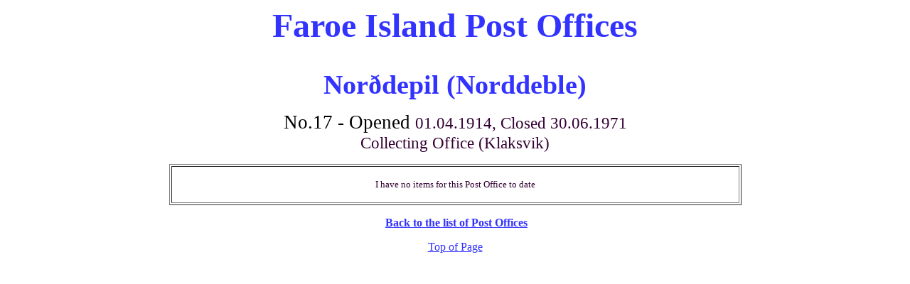

--- FILE ---
content_type: text/html
request_url: http://faroeislandsphilately.com/PostOffices/Offices/Nor%C3%B0depil.html
body_size: 876
content:
<!DOCTYPE html PUBLIC "-//w3c//dtd html 4.0 transitional//en">
<html>
  <head>
    <meta http-equiv="Content-Type" content="text/html;
      charset=ISO-8859-1">
    <meta name="GENERATOR" content="Mozilla/4.72 [en] (Windows NT 5.0;
      I) [Netscape]">
    <meta name="Author" content="Brian Whyte">
    <title>Nor&eth;depil Post Office 17</title>
  </head>
  <body style=" color: rgb(51, 0, 51); background-color: rgb(255, 255,
    255);" alink="#FF0000" link="#3333FF" vlink="#FF6600">
    <center><a name="topofpage"></a><b><font color="#3333FF"><font
            size="+4">Faroe Island Post Offices</font></font></b> <br>
      &nbsp;
      <p><big><b><font color="#3333FF"><font size="+3"><big>Nor&eth;depil





                  (Norddeble)</big></font></font></b></big><b><font
            color="#3333FF"><font size="+3"><br>
            </font></font></b></p>
      <p><small style="color: rgb(0, 0, 0);"><font size="+3"><small>No.17






              - Opened </small></font></small><big><big>01.04.1914,
            Closed 30.06.1971<br>
            Collecting Office (Klaksvik)<br>
          </big></big></p>
    </center>
    <center>
      <div style="text-align: left;"> </div>
      <table style=" width: 805px; text-align: left; margin-left: auto;
        margin-right: auto;" border="1">
        <tbody>
          <tr>
            <td style="text-align: center;" colspan="1" rowspan="1"><small><br>
                I have no items for this Post Office to date<br>
                <br>
              </small></td>
          </tr>
        </tbody>
      </table>
    </center>
    <center>
      <p><b>&nbsp;<a href="../OfficeList.html">Back to the list of Post
            Offices</a></b> </p>
      <p><font color="#FFFFFF"><a href="#topofpage">Top of Page</a></font></p>
    </center>
  </body>
</html>
